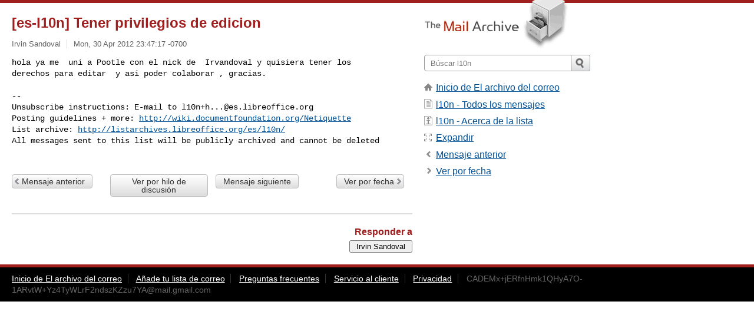

--- FILE ---
content_type: text/html; charset=utf-8
request_url: https://www.mail-archive.com/l10n@es.libreoffice.org/msg00051.html
body_size: 2717
content:
<!DOCTYPE html>
<html lang="en">
<head>
<title>[es-l10n] Tener privilegios de edicion</title>
<meta name="viewport" content="width=device-width, initial-scale=1">
<link rel="apple-touch-icon" sizes="114x114" href="/apple-touch-icon-114x114.png">
<link rel="apple-touch-icon" sizes="72x72" href="/apple-touch-icon-72x72.png">
<link rel="apple-touch-icon" sizes="57x57" href="/apple-touch-icon-57x57.png">
<link rel="shortcut icon" href="/favicon.ico">
<link rel="contents" href="index.html#00051" id="c">
<link rel="index" href="maillist.html#00051" id="i">
<link rel="prev" href="msg00050.html" id="p">
<link rel="next" href="msg00052.html" id="n">
<link rel="canonical" href="https://www.mail-archive.com/l10n@es.libreoffice.org/msg00051.html">
<link rel="stylesheet" href="/normalize.css" media="screen">
<link rel="stylesheet" href="/master.css" media="screen">

<!--[if lt IE 9]>
<link rel="stylesheet" href="/ie.css" media="screen">
<![endif]-->
</head>
<body>
<script language="javascript" type="text/javascript">
document.onkeydown = NavigateThrough;
function NavigateThrough (event)
{
  if (!document.getElementById) return;
  if (window.event) event = window.event;
  if (event.target.tagName == 'INPUT') return;
  if (event.ctrlKey || event.metaKey) return;
  var link = null;
  switch (event.keyCode ? event.keyCode : event.which ? event.which : null) {
    case 74:
    case 80:
      link = document.getElementById ('p');
      break;
    case 75:
    case 78:
      link = document.getElementById ('n');
      break;
    case 69:
      link = document.getElementById ('e');
      break;
    }
  if (link && link.href) document.location = link.href;
}
</script>
<div itemscope itemtype="http://schema.org/Article" class="container">
<div class="skipLink">
<a href="#nav">Skip to site navigation (Press enter)</a>
</div>
<div class="content" role="main">
<div class="msgHead">
<h1>
<span class="subject"><a href="/search?l=l10n@es.libreoffice.org&amp;q=subject:%22%5C%5Bes%5C-l10n%5C%5D+Tener+privilegios+de+edicion%22&amp;o=newest" rel="nofollow"><span itemprop="name">[es-l10n] Tener privilegios de edicion</span></a></span>
</h1>
<p class="darkgray font13">
<span class="sender pipe"><a href="/search?l=l10n@es.libreoffice.org&amp;q=from:%22Irvin+Sandoval%22" rel="nofollow"><span itemprop="author" itemscope itemtype="http://schema.org/Person"><span itemprop="name">Irvin Sandoval</span></span></a></span>
<span class="date"><a href="/search?l=l10n@es.libreoffice.org&amp;q=date:20120430" rel="nofollow">Mon, 30 Apr 2012 23:47:17 -0700</a></span>
</p>
</div>
<div itemprop="articleBody" class="msgBody">
<!--X-Body-of-Message-->
<pre>hola ya me  uni a Pootle con el nick de  Irvandoval y quisiera tener los
derechos para editar  y asi poder colaborar , gracias.</pre><pre>

-- 
Unsubscribe instructions: E-mail to <a href="/cdn-cgi/l/email-protection" class="__cf_email__" data-cfemail="d3bfe2e3bdf8bbfdfdfd93b6a0fdbfbab1a1b6bcb5b5bab0b6fdbca1b4">[email&#160;protected]</a>
Posting guidelines + more: <a  rel="nofollow" href="http://wiki.documentfoundation.org/Netiquette">http://wiki.documentfoundation.org/Netiquette</a>
List archive: <a  rel="nofollow" href="http://listarchives.libreoffice.org/es/l10n/">http://listarchives.libreoffice.org/es/l10n/</a>
All messages sent to this list will be publicly archived and cannot be deleted

</pre>

</div>
<div class="msgButtons margintopdouble">
<ul class="overflow">
<li class="msgButtonItems"><a class="button buttonleft " accesskey="p" href="msg00050.html">Mensaje anterior</a></li>
<li class="msgButtonItems textaligncenter"><a class="button" accesskey="c" href="index.html#00051">Ver por hilo de discusi&#0243;n</a></li>
<li class="msgButtonItems textaligncenter"><a class="button" accesskey="i" href="maillist.html#00051">Mensaje siguiente</a></li>
<li class="msgButtonItems textalignright"><a class="button buttonright " accesskey="n" href="msg00052.html">Ver por fecha</a></li>
</ul>
</div>
<a name="tslice"></a>
<div class="tSliceList margintopdouble">
<ul class="icons monospace">

</ul>
</div>
<div class="overflow msgActions margintopdouble">
<div class="msgReply" >
<h2>
					Responder a
</h2>
<form method="POST" action="/mailto.php">
<input type="hidden" name="subject" value="[es-l10n] Tener privilegios de edicion">
<input type="hidden" name="msgid" value="CADEMx+jERfnHmk1QHyA7O-1ARvtW+Yz4TyWLrF2ndszKZzu7YA@mail.gmail.com">
<input type="hidden" name="relpath" value="l10n@es.libreoffice.org/msg00051.html">
<input type="submit" value=" Irvin Sandoval ">
</form>
</div>
</div>
</div>
<div class="aside" role="complementary">
<div class="logo">
<a href="/"><img src="/logo.png" width=247 height=88 alt="The Mail Archive"></a>
</div>
<form class="overflow" action="/search" method="get">
<input type="hidden" name="l" value="l10n@es.libreoffice.org">
<label class="hidden" for="q">Search the site</label>
<input class="submittext" type="text" id="q" name="q" placeholder="B&uacute;scar l10n">
<input class="submitbutton" name="submit" type="image" src="/submit.png" alt="Submit">
</form>
<div class="nav margintop" id="nav" role="navigation">
<ul class="icons font16">
<li class="icons-home"><a href="/">Inicio de El archivo del correo</a></li>
<li class="icons-list"><a href="/l10n@es.libreoffice.org/">l10n - Todos los mensajes</a></li>
<li class="icons-about"><a href="/l10n@es.libreoffice.org/info.html">l10n - Acerca de la lista</a></li>
<li class="icons-expand"><a href="/search?l=l10n@es.libreoffice.org&amp;q=subject:%22%5C%5Bes%5C-l10n%5C%5D+Tener+privilegios+de+edicion%22&amp;o=newest&amp;f=1" title="e" id="e">Expandir</a></li>
<li class="icons-prev"><a href="msg00050.html" title="p">Mensaje anterior</a></li>
<li class="icons-next"><a href="msg00052.html" title="n">Ver por fecha</a></li>
</ul>
</div>
<div class="listlogo margintopdouble">

</div>
<div class="margintopdouble">

</div>
</div>
</div>
<div class="footer" role="contentinfo">
<ul>
<li><a href="/">Inicio de El archivo del correo</a></li>
<li><a href="/faq.html#newlist">A&#0241;ade tu lista de correo</a></li>
<li><a href="/faq.html">Preguntas frecuentes</a></li>
<li><a href="/faq.html#support">Servicio al cliente</a></li>
<li><a href="/faq.html#privacy">Privacidad</a></li>
<li class="darkgray">CADEMx+jERfnHmk1QHyA7O-1ARvtW+Yz4TyWLrF2ndszKZzu7YA@mail.gmail.com</li>
</ul>
</div>
<script data-cfasync="false" src="/cdn-cgi/scripts/5c5dd728/cloudflare-static/email-decode.min.js"></script><script defer src="https://static.cloudflareinsights.com/beacon.min.js/vcd15cbe7772f49c399c6a5babf22c1241717689176015" integrity="sha512-ZpsOmlRQV6y907TI0dKBHq9Md29nnaEIPlkf84rnaERnq6zvWvPUqr2ft8M1aS28oN72PdrCzSjY4U6VaAw1EQ==" data-cf-beacon='{"version":"2024.11.0","token":"6b16babd81bc4986bb5551fcbd676e26","r":1,"server_timing":{"name":{"cfCacheStatus":true,"cfEdge":true,"cfExtPri":true,"cfL4":true,"cfOrigin":true,"cfSpeedBrain":true},"location_startswith":null}}' crossorigin="anonymous"></script>
<script>(function(){function c(){var b=a.contentDocument||a.contentWindow.document;if(b){var d=b.createElement('script');d.innerHTML="window.__CF$cv$params={r:'9bffffcbba895f00',t:'MTc2ODc1OTMwMg=='};var a=document.createElement('script');a.src='/cdn-cgi/challenge-platform/scripts/jsd/main.js';document.getElementsByTagName('head')[0].appendChild(a);";b.getElementsByTagName('head')[0].appendChild(d)}}if(document.body){var a=document.createElement('iframe');a.height=1;a.width=1;a.style.position='absolute';a.style.top=0;a.style.left=0;a.style.border='none';a.style.visibility='hidden';document.body.appendChild(a);if('loading'!==document.readyState)c();else if(window.addEventListener)document.addEventListener('DOMContentLoaded',c);else{var e=document.onreadystatechange||function(){};document.onreadystatechange=function(b){e(b);'loading'!==document.readyState&&(document.onreadystatechange=e,c())}}}})();</script></body>
</html>
